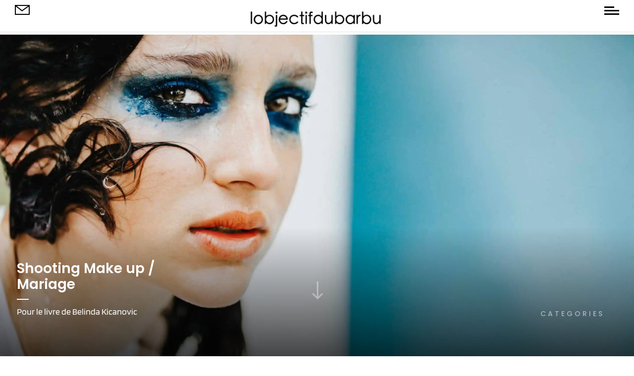

--- FILE ---
content_type: text/css
request_url: https://lobjectifdubarbu.com/wp-content/et-cache/global/et-divi-customizer-global.min.css?ver=1764947384
body_size: 5062
content:
body,.et_pb_column_1_2 .et_quote_content blockquote cite,.et_pb_column_1_2 .et_link_content a.et_link_main_url,.et_pb_column_1_3 .et_quote_content blockquote cite,.et_pb_column_3_8 .et_quote_content blockquote cite,.et_pb_column_1_4 .et_quote_content blockquote cite,.et_pb_blog_grid .et_quote_content blockquote cite,.et_pb_column_1_3 .et_link_content a.et_link_main_url,.et_pb_column_3_8 .et_link_content a.et_link_main_url,.et_pb_column_1_4 .et_link_content a.et_link_main_url,.et_pb_blog_grid .et_link_content a.et_link_main_url,body .et_pb_bg_layout_light .et_pb_post p,body .et_pb_bg_layout_dark .et_pb_post p{font-size:18px}.et_pb_slide_content,.et_pb_best_value{font-size:20px}body{color:#ffffff}h1,h2,h3,h4,h5,h6{color:#000000}body{line-height:1.8em}#et_search_icon:hover,.mobile_menu_bar:before,.mobile_menu_bar:after,.et_toggle_slide_menu:after,.et-social-icon a:hover,.et_pb_sum,.et_pb_pricing li a,.et_pb_pricing_table_button,.et_overlay:before,.entry-summary p.price ins,.et_pb_member_social_links a:hover,.et_pb_widget li a:hover,.et_pb_filterable_portfolio .et_pb_portfolio_filters li a.active,.et_pb_filterable_portfolio .et_pb_portofolio_pagination ul li a.active,.et_pb_gallery .et_pb_gallery_pagination ul li a.active,.wp-pagenavi span.current,.wp-pagenavi a:hover,.nav-single a,.tagged_as a,.posted_in a{color:#ffffff}.et_pb_contact_submit,.et_password_protected_form .et_submit_button,.et_pb_bg_layout_light .et_pb_newsletter_button,.comment-reply-link,.form-submit .et_pb_button,.et_pb_bg_layout_light .et_pb_promo_button,.et_pb_bg_layout_light .et_pb_more_button,.et_pb_contact p input[type="checkbox"]:checked+label i:before,.et_pb_bg_layout_light.et_pb_module.et_pb_button{color:#ffffff}.footer-widget h4{color:#ffffff}.et-search-form,.nav li ul,.et_mobile_menu,.footer-widget li:before,.et_pb_pricing li:before,blockquote{border-color:#ffffff}.et_pb_counter_amount,.et_pb_featured_table .et_pb_pricing_heading,.et_quote_content,.et_link_content,.et_audio_content,.et_pb_post_slider.et_pb_bg_layout_dark,.et_slide_in_menu_container,.et_pb_contact p input[type="radio"]:checked+label i:before{background-color:#ffffff}.container,.et_pb_row,.et_pb_slider .et_pb_container,.et_pb_fullwidth_section .et_pb_title_container,.et_pb_fullwidth_section .et_pb_title_featured_container,.et_pb_fullwidth_header:not(.et_pb_fullscreen) .et_pb_fullwidth_header_container{max-width:1920px}.et_boxed_layout #page-container,.et_boxed_layout.et_non_fixed_nav.et_transparent_nav #page-container #top-header,.et_boxed_layout.et_non_fixed_nav.et_transparent_nav #page-container #main-header,.et_fixed_nav.et_boxed_layout #page-container #top-header,.et_fixed_nav.et_boxed_layout #page-container #main-header,.et_boxed_layout #page-container .container,.et_boxed_layout #page-container .et_pb_row{max-width:2080px}a{color:#000000}.nav li ul{border-color:#2ea3f2}#page-container #top-header{background-color:#ffffff!important}#et-secondary-nav li ul{background-color:#ffffff}#main-header .nav li ul a{color:rgba(0,0,0,0.7)}.footer-widget,.footer-widget li,.footer-widget li a,#footer-info{font-size:14px}.footer-widget .et_pb_widget div,.footer-widget .et_pb_widget ul,.footer-widget .et_pb_widget ol,.footer-widget .et_pb_widget label{line-height:1.7em}#et-footer-nav .bottom-nav li.current-menu-item a{color:#2ea3f2}body .et_pb_bg_layout_light.et_pb_button:hover,body .et_pb_bg_layout_light .et_pb_button:hover,body .et_pb_button:hover{border-radius:0px}h1,h2,h3,h4,h5,h6,.et_quote_content blockquote p,.et_pb_slide_description .et_pb_slide_title{font-weight:bold;font-style:normal;text-transform:none;text-decoration:none;letter-spacing:1px;line-height:2em}@media only screen and (min-width:981px){.et_pb_section{padding:0% 0}.et_pb_fullwidth_section{padding:0}.et_pb_row{padding:0% 0}#main-footer .footer-widget h4,#main-footer .widget_block h1,#main-footer .widget_block h2,#main-footer .widget_block h3,#main-footer .widget_block h4,#main-footer .widget_block h5,#main-footer .widget_block h6{font-size:18px}.et_header_style_centered.et_hide_primary_logo #main-header:not(.et-fixed-header) .logo_container,.et_header_style_centered.et_hide_fixed_logo #main-header.et-fixed-header .logo_container{height:11.88px}}@media only screen and (min-width:2400px){.et_pb_row{padding:0px 0}.et_pb_section{padding:0px 0}.single.et_pb_pagebuilder_layout.et_full_width_page .et_post_meta_wrapper{padding-top:0px}.et_pb_fullwidth_section{padding:0}}h1,h1.et_pb_contact_main_title,.et_pb_title_container h1{font-size:36px}h2,.product .related h2,.et_pb_column_1_2 .et_quote_content blockquote p{font-size:30px}h3{font-size:26px}h4,.et_pb_circle_counter h3,.et_pb_number_counter h3,.et_pb_column_1_3 .et_pb_post h2,.et_pb_column_1_4 .et_pb_post h2,.et_pb_blog_grid h2,.et_pb_column_1_3 .et_quote_content blockquote p,.et_pb_column_3_8 .et_quote_content blockquote p,.et_pb_column_1_4 .et_quote_content blockquote p,.et_pb_blog_grid .et_quote_content blockquote p,.et_pb_column_1_3 .et_link_content h2,.et_pb_column_3_8 .et_link_content h2,.et_pb_column_1_4 .et_link_content h2,.et_pb_blog_grid .et_link_content h2,.et_pb_column_1_3 .et_audio_content h2,.et_pb_column_3_8 .et_audio_content h2,.et_pb_column_1_4 .et_audio_content h2,.et_pb_blog_grid .et_audio_content h2,.et_pb_column_3_8 .et_pb_audio_module_content h2,.et_pb_column_1_3 .et_pb_audio_module_content h2,.et_pb_gallery_grid .et_pb_gallery_item h3,.et_pb_portfolio_grid .et_pb_portfolio_item h2,.et_pb_filterable_portfolio_grid .et_pb_portfolio_item h2{font-size:21px}h5{font-size:19px}h6{font-size:16px}.et_pb_slide_description .et_pb_slide_title{font-size:55px}.et_pb_gallery_grid .et_pb_gallery_item h3,.et_pb_portfolio_grid .et_pb_portfolio_item h2,.et_pb_filterable_portfolio_grid .et_pb_portfolio_item h2,.et_pb_column_1_4 .et_pb_audio_module_content h2{font-size:19px}@media only screen and (max-width:767px){.et_pb_section{padding:0px 0}.et_pb_section.et_pb_fullwidth_section{padding:0}.et_pb_row,.et_pb_column .et_pb_row_inner{padding:0px 0}}	h1,h2,h3,h4,h5,h6{font-family:'Bebas Neue',display}body,input,textarea,select{font-family:'Blinker',Helvetica,Arial,Lucida,sans-serif}body{padding-top:70px!important}.dfb_fullpage_0{}#menu-fixed{}#preloader{position:fixed;top:0;bottom:0;left:0;right:0;background:#fff;z-index:1001}#status{position:absolute;top:50%;left:50%;transform:translate(-50%,-50%);overflow:hidden}#status span{animation:move 0.25s 1s ease;display:block}#status hr{border:none;border-bottom:1px solid rgba(0,0,0,1);height:1px;animation:width-hr 0.5s 0s ease alternate infinite;transform-origin:0% 0%}@keyframes width-hr{0%{width:0%}100%{width:100%}}.menu-content{background:white;z-index:100;position:fixed;left:0;top:0;height:100vh;display:flex;align-items:center;justify-content:center;transition:transform 500ms ease-in-out}.menu-content{width:100vw;transform:translateY(-100vh);text-align:center;overflow:auto;padding-top:70px}.menu-content.open{transform:translateY(0)}.menu-content ul{list-style:none;padding:0;font-size:40px;display:flex;flex-wrap:wrap;margin:0 auto}.menu-content ul li{outline:none;width:100%;justify-content:center}.menu-content .menu-item-has-children{overflow:hidden}.menu-content .menu-item-has-children .sub-menu{height:0}@media(min-width:768px){.menu-content ul{width:60%}}@media(max-width:768px){.menu-content>div{position:absolute!important;top:90px}}.menu-content ul li a{font-family:'Poppins',Helvetica,Arial,Lucida,sans-serif;font-weight:400;text-transform:uppercase;font-size:25px;color:#000000!important;line-height:1.7em;position:relative}.menu-content ul li.menu-item-has-children>a{padding-right:20px}.menu-content ul li.menu-item-has-children>a:after{content:'';position:absolute;right:0;top:8px;display:block;width:5px;height:5px;border-left:solid 2px black;border-bottom:solid 2px black;transform:rotate(-45deg)}.menu-content ul .sub-menu li a{font-size:17px;font-weight:300}@media(max-width:980px){#menu-fixed .et_pb_column{width:33.3%!important;margin-bottom:0px!important}#menu-fixed .et_pb_image_0_tb_header{margin-left:0px!important}}@media(max-width:560px){#menu-fixed .et_pb_column:first-child{display:none}#menu-fixed .et_pb_column:nth-child(2){width:calc(100% - 50px)!important;text-align:left}#menu-fixed .et_pb_image_1_tb_header{margin-left:0px}#menu-fixed .et_pb_column:nth-child(3){width:50px!important}}#open-menu{margin:0 0 0 auto;width:30px;margin-top:13px;cursor:pointer}#open-menu span{display:block;width:30px;height:3px;background:black;margin-top:4px;transition:all ease 0.25s}#open-menu:hover span{width:25px}#open-menu span:first-child{width:20px}#open-menu:hover span:first-child{width:25px}#open-menu.open span:first-child{opacity:1;width:30px;transform:rotate(-45deg) translateY(2px) translateX(-2px)}#open-menu.open:hover span:first-child,#btn-menu.open:hover span:last-child{margin-right:0}#open-menu.open span:last-child{opacity:1;width:30px;transform:rotate(45deg) translateY(-8px) translateX(-8px)}#open-menu.open span{opacity:0}#transparent-menu #open-menu.open span{background:#FFF}#ig-feed{padding:0px;margin:0px}#ig-feed li{filter:grayscale(100%);transition:all ease 0.25s 0.15s;overflow:hidden;opacity:0.5;line-height:0px}#ig-feed img{transition:all ease 0.15s}#ig-feed li:hover img{transform:scale(1.05)}#ig-feed li:nth-child(2){transition-delay:0.25s}#ig-feed li:nth-child(3){transition-delay:0.30s}#ig-feed li:nth-child(4){transition-delay:0.35s}#ig-feed li:nth-child(5){transition-delay:0.40s}#ig-feed li:nth-child(6){transition-delay:.45s}#ig-feed li:nth-child(7){transition-delay:.50s}#ig-feed li:nth-child(8){transition-delay:.55s}#ig-feed li:nth-child(9){transition-delay:.60s}#ig-feed li:nth-child(10){transition-delay:.65s}#ig-feed:hover li{filter:grayscale(0%);opacity:1}#ig-feed .et_pb_widget{width:100%;margin:0px!important}#ig-feed .wp-my-instagram{margin-bottom:0px}#ig-feed h4{position:absolute;z-index:1;top:50%;left:50%;transform:translate(-50%,-50%);color:#fff;text-shadow:0px 0px 5px rgba(0,0,0,0.4);background:rgba(0,0,0,1);padding:10px;display:inline-block}.et_pb_section_2_tb_footer{z-index:10}#links-extra .et_pb_module{display:inline-block;margin-right:15px}@media(max-width:980px){#links-extra{text-align:center}}@media(min-width:980px){#presentacion{max-width:30%;left:10%}}@media(min-width:980px){#slide-portrait{}#slide-portrait.et_pb_slider:hover .et-pb-arrow-prev{left:44px!important}}#slide-portrait .et_pb_slide_description{position:absolute;bottom:40px;width:100%;animation-name:fade}#slide-portrait .et_pb_slide_description h2{padding-bottom:0px}#landscape-home{display:flex;flex-wrap:wrap;width:auto!important;flex-direction:column;height:calc(100vh - 120px);overflow:hidden}#landscape-home .et_pb_row,#landscape-home .et_pb_column,#landscape-home .et_pb_image,#landscape-home .et_pb_image_wrap{height:100%}#landscape-home .et_pb_column,#landscape-home .et_pb_text{transition:all ease 0.25s}#landscape-home .et_pb_column img{max-height:100%!important;object-fit:cover}#landscape-home .et_pb_column:hover .et_pb_text{padding-bottom:40px!important}#slide-full .et_pb_slide{height:100vh;min-height:600px}#slide-full h2{text-shadow:none}#slide-full .et_pb_slide_content{}#slide-full .et_pb_slide_description{animation-name:fadeIn}@media(min-width:980px){#slide-full .et_pb_slide_description{padding:0px;position:absolute;width:100%;animation-name:fade;bottom:60px;padding:0px}#slide-full h2{text-align:left;max-width:33%}#slide-full .et_pb_slide_content{text-align:left;max-width:33%}#slide-full .et_pb_button_wrapper{position:absolute;right:0px;bottom:0px}#slide-full .et_pb_slide{padding-left:30px;padding-right:30px}#slide-full .et_pb_slide .et_pb_container{max-width:100%!important;padding:0px}#slide-full .et_pb_slide .et_pb_container{max-width:100%!important;padding:0px}}@media(max-width:980px){#slide-full .et_pb_slide{height:94vh;min-height:550px}#slide-full .et_pb_slide_description{position:absolute;width:100%;bottom:20px}#slide-full .et_pb_slide_content{display:none}}body.no-gutter{padding-top:0}#g-projects .project{width:calc(33.33% - 28px);margin-right:40px;margin-bottom:40px;clear:none!important}#g-projects .project:nth-child(3n){margin-right:0px}#g-projects .project{overflow:hidden}#g-projects .et_pb_module_header{position:absolute;top:0px;width:100%;z-index:10;text-align:left;margin:0px;transition:all ease 0.5s;z-index:2;opacity:1}#g-projects .et_pb_module_header a{display:block;transition:all ease 0.5s;text-shadow:none;padding:22px}#g-projects .post-meta{position:absolute;bottom:10px;opacity:0;transition:all ease 0.5s;padding:5px 20px;width:100%;z-index:2;bottom:10px;opacity:1}#g-projects .project img{transition:all ease 0.25s}#g-projects .et_overlay:before{right:10px;top:25px;left:auto;opacity:1}#g-projects .project>a:before{content:'';display:block;position:absolute;top:0px;bottom:0px;left:0px;right:0px;z-index:1;background:rgba(0,0,0,0.0);transition:all ease 0.25s}@media(min-width:981px){#g-projects .et_pb_filterable_portfolio_0 .et_overlay{background:rgba(0,0,0,0.5);z-index:8}#g-projects .et_pb_module_header,#g-projects .post-meta{opacity:0}#g-projects .project:hover .et_pb_module_header,#g-projects .project:hover .post-meta{opacity:1}#g-projects .project:hover .et_pb_module_header a{transform:translateY(0px)}#g-projects .project:hover img{transform:scale(1.05)}#g-projects .project:hover>a:before{background:rgba(0,0,0,0.15)}}@media(max-width:980px){#g-projects .project,#g-projects .project:nth-child(3n){width:calc(50% - 7.5px);margin-left:0px;margin-right:0px;margin-bottom:15px;float:left}#g-projects .project:nth-child(odd){margin-right:7.5px}#g-projects .project:nth-child(even){margin-left:7.5px}#g-projects .project:nth-child(2n+1){clear:both!important}#g-projects .project>a:before{background:rgba(0,0,0,0.15)}}@media(max-width:767px){#g-projects .et_pb_module_header{text-align:center}#g-projects .et_pb_module_header a{padding:10px!important}#g-projects .post-meta{text-align:center}}@keyframes customFadeLeft{0%{opacity:0;transform:translatex(-10%) translatey(50%)}100%{opacity:1;transform:translatex(0) translatey(50%)}}@media(max-width:500px){#g-projects .project{width:100%!important;margin:20px 0px 0px!important}}#two-projects .et_pb_module_header{position:absolute;top:50%;padding:15px;width:100%;left:0;text-align:center;margin:0;transform:translatey(-50%);opacity:0;transition:all ease 0.25s 0.15s;z-index:2}#two-projects .post-meta{position:absolute;bottom:0px;padding:10px;width:100%;text-align:center;transition:all ease 0.25s 0.2s;z-index:2;opacity:0}#two-projects .et_pb_portfolio_item>a:before{content:'';display:block;position:absolute;top:0px;bottom:0px;left:0px;right:0px;z-index:1;background:rgba(0,0,0,0.10)}#two-projects .et_shop_image,.et_portfolio_image{height:100%}#two-projects .et_shop_image,.et_portfolio_image img{height:100%;object-fit:cover}@media(min-width:980px){#two-projects .et_pb_portfolio_items{display:flex;flex-wrap:wrap}#two-projects .et_pb_portfolio_item{width:calc(50% - 61px);margin-right:120px;margin-bottom:120px;transition:all linear 0.15s;overflow:hidden}#two-projects .et_pb_portfolio_item:nth-child(2n){text-align:right;transform:translatey(50%);margin-right:0px}#two-projects .et_pb_portfolio_item.active:nth-child(2n){animation:customFadeLeft 1s 1 cubic-bezier(0.77,0,0.175,1)}#two-projects .et_pb_portfolio_item:last-child{margin-bottom:30px!important}#two-projects .et_pb_portfolio_item:last-child:nth-child(2n){margin-bottom:350px!important}#two-projects .et_pb_portfolio_item:hover{transform:scale(0.98)}#two-projects .et_pb_portfolio_item:nth-child(2n):hover{transform:translatey(50%) scale(0.98)}#two-projects .et_pb_portfolio_item>a:before{transition:all ease 0.25s}#two-projects .et_pb_portfolio_item:hover>a:before{background:rgba(0,0,0,0.15)}#two-projects .et_pb_portfolio_item:hover .et_pb_module_header{margin-top:0px;opacity:1}#two-projects .et_pb_portfolio_item:hover .post-meta{transform:translatey(0);opacity:1}}@media(max-width:980px){#two-projects .et_pb_portfolio_item{margin-top:30px}#two-projects .et_pb_portfolio_item .et_pb_module_header{padding:0px;opacity:1}#two-projects .et_pb_portfolio_item .post-meta{padding:0px;opacity:1}}#hor-projects .et_pb_portfolio_items{display:flex;flex-wrap:wrap;justify-content:center;align-items:center;width:auto!important;flex-direction:column;height:calc(100vh - 30px);overflow-y:hidden}#hor-projects .et_pb_portfolio_item{height:100%;width:28.57%;margin-left:15px;transition:width ease 0.25s 0.15s}#hor-projects .et_pb_portfolio_item>a:before{content:'';display:block;position:absolute;top:0px;bottom:0px;left:0px;right:0px;z-index:4;background:rgba(0,0,0,0.0);transition:all ease 0.25s}#hor-projects .et_pb_portfolio_item:hover>a:before{background:rgba(0,0,0,0.15)}#hor-projects .et_pb_portfolio_item:first-child{margin-left:0}#hor-projects .et_pb_portfolio_item .et_portfolio_image{height:100%}#hor-projects .et_pb_portfolio_item .et_portfolio_image img{height:100%;width:auto;object-fit:cover}#hor-projects .et_pb_module_header{position:absolute;top:50%;padding:30px 15px;width:100%;left:0px;text-align:center;margin:0;transform:translatey(-50%);margin-top:-10px;opacity:0;z-index:5;transition:all ease 0.25s 0.15s}#hor-projects .post-meta{position:absolute;bottom:15%;padding:30px 10px;width:100%;text-align:center;transition:all ease 0.25s 0.2s;opacity:0;z-index:5}#hor-projects .et_pb_portfolio_item:hover .et_pb_module_header{opacity:1}#hor-projects .et_pb_portfolio_item:hover .post-meta{transform:translatey(0);opacity:1}@media(max-width:980px){#hor-projects .et_pb_portfolio_item{width:90%}#hor-projects .et_pb_module_header,#hor-projects .post-meta{opacity:1}#hor-projects .et_pb_portfolio_item>a:before{display:none}}#g-projects .et_pb_portfolio_filters,#two-projects .et_pb_portfolio_filters,#hor-projects .et_pb_portfolio_filters{position:fixed;bottom:-50px;left:0px;width:100%;background:#fff;border-bottom:1px solid rgba(0,0,0,0.5);z-index:30;padding:5px}#g-projects .et_pb_portfolio_filters ul,#two-projects .et_pb_portfolio_filters ul,#hor-projects .et_pb_portfolio_filters ul{text-align:center}#g-projects .et_pb_portfolio_filters ul li,#two-projects .et_pb_portfolio_filters ul li,#hor-projects .et_pb_portfolio_filters ul li{display:inline-block;float:none}#g-projects .et_pb_portfolio_filters ul li a,#two-projects .et_pb_portfolio_filters ul li a,#hor-projects .et_pb_portfolio_filters ul li a{border-radius:0;border:none;font-size:16px;text-transform:uppercase;letter-spacing:2px;border-bottom:1px solid transparent;transition:all ease 0.25s;padding:15px 5px;margin:0 12px;line-height:12px;opacity:0.7}#g-projects .et_pb_portfolio_filters ul li a.active,#two-projects .et_pb_portfolio_filters ul li a.active,#hor-projects .et_pb_portfolio_filters ul li a.active,#g-projects .et_pb_portfolio_filters ul li a:hover,#two-projects .et_pb_portfolio_filters ul li a:hover,#hor-projects .et_pb_portfolio_filters ul li a:hover{opacity:1;background:transparent}.et_pb_portofolio_pagination{padding-top:30px}@media (max-width:1024px){#g-projects .et_pb_portfolio_filters,#two-projects .et_pb_portfolio_filters,#hor-projects .et_pb_portfolio_filters{display:none}}#contact-form .et_pb_contact_field input{transition:all ease 0.2s}#map iframe{width:100%}#blog-two>div{display:flex;flex-wrap:wrap;justify-content:space-between}#blog-two article{width:calc(50% - 15px);position:relative;margin-bottom:30px;padding:0px;overflow:hidden}#blog-two article>a{height:100%}#blog-two article>a{height:100%}#blog-two article>a img{height:100%;object-fit:cover}#blog-two article>a:before{content:'';position:absolute;display:block;top:0px;left:0px;right:0px;bottom:0px;background:rgba(0,0,0,0.25);z-index:2;opacity:1;transition:all ease 0.25s}#blog-two .et_pb_post .entry-featured-image-url{margin-bottom:0px}#blog-two article .entry-title{position:absolute;top:50%;left:50%;width:100%;padding:20px;text-align:center;z-index:3;opacity:1;transition:all ease 0.25s;transform:translate(-50%,-50%)}#blog-two .post-meta{position:absolute;bottom:0px;left:50%;width:100%;padding:5px 15px;z-index:3;opacity:1;text-align:center;transition:all ease 0.25s;transform:translateX(-50%)}#blog-two article img{transition:all ease 0.2s}@media(min-width:980px){#blog-two article:hover>a:before{opacity:0}#blog-two article:hover .entry-title{opacity:0}#blog-two article:hover .post-meta{opacity:0}#blog-two article:hover img{transform:scale(1.05)}}#blog-two article:last-child~div{clear:both;width:100%}@media(max-width:980px){#blog-two article{width:100%}}.date,.categories{display:inline-block;float:right}.categories{margin-right:20px}.voler-blog{margin-left:0px;transition:all ease 0.25s}.voler-blog:hover{margin-left:6px}.voler-blog:before{content:'';display:block;width:8px;height:8px;border-top:2px solid rgba(0,0,0,0.25);border-left:2px solid rgba(0,0,0,0.25);position:absolute;top:12px;left:-10px;transform:rotate(-45deg)}.ssba-classic-2{filter:grayscale(100%)}.ssba-classic-2 img,.ssba img{width:25px!important}#related article{position:relative;padding-bottom:0px;padding-top:0px;overflow:hidden}#related article>div>a:after{position:absolute;content:'';display:block;background:rgba(0,0,0,0.25);top:0px;bottom:0px;right:0px;left:0px;transition:all ease 0.25s}#related article:hover>div>a:after{background:rgba(0,0,0,0.45)}#related article h2.entry-title{position:absolute;top:50%;left:0;width:100%;transform:translateY(-50%);padding:10px;text-align:center}#related article .post-meta{position:absolute;bottom:0px;padding:0px 10px;width:100%;text-align:center;opacity:0.5;left:0px}#related .et_pb_post .entry-featured-image-url,#related .et_pb_image_container{margin-bottom:0px!important;padding:0px}#related .et_pb_post img{object-fit:cover;transition:all ease 0.25s}#related .et_pb_post:hover img{transform:scale(1.05)}#comments{margin-bottom:30px}.comment_area .comment-reply-link{position:relative;width:auto;float:right;display:inline-block}@media(max-width:787px){.single-post .et_pb_team_member .et_pb_team_member_image{max-width:100px!important;height:auto;margin:0 auto 20px auto}}#blog-column .et_pb_ajax_pagination_container{display:flex;flex-wrap:wrap}#blog-column article{width:100%;position:relative;padding:100px 0;transition:all ease 0.25s}#blog-column article:first-child{margin-top:-100px}#blog-column article:last-child{padding-bottom:0px}#blog-column article>a{width:auto;display:block}#blog-column article>a:after{height:15px;width:15px;border-top:2px solid #fff;border-right:2px solid #fff;content:'';display:block;position:absolute;top:25px;left:0px;transform:rotate(45deg);opacity:0;transition:all ease 0.25s}#blog-column article:nth-child(even)>a:after{top:25px;right:0px;left:auto}#blog-column article img{max-width:60%;min-width:700px;float:left}#blog-column article:nth-child(even) img{float:right}#blog-column article .blog-column-info{position:absolute;background:#fff;padding:30px;transform:translateY(-50%);top:50%;left:50%;width:30%;z-index:3;transition:all ease 0.25s;min-width:250px}#blog-column article:nth-child(even) .blog-column-info{left:20%}#blog-column article:hover .blog-column-info{margin-left:-20px}#blog-column article:nth-child(even):hover .blog-column-info{margin-right:-20px}#blog-column article:hover>a:after{opacity:1;left:20px}#blog-column article:nth-child(even):hover>a:after{right:25px;opacity:1;left:auto}@media(max-width:1200px){#blog-column article .blog-column-info{right:0%;left:auto;padding:15px}#blog-column article:nth-child(even) .blog-column-info{left:0px}}@media(max-width:980px){#blog-column article:first-child{margin-top:0}#blog-column article{padding:100px 0}#blog-column article img{min-width:100%;width:100%}#blog-column article .blog-column-info{width:80%;top:85%;transform:translatey(-60px)}}@media(max-width:576px){#blog-column article{padding:40px 0}#blog-column article .post-content{display:none}}@media(min-width:981px){#grid-gallery .et_pb_gallery_item{width:31.3%}#grid-gallery .et_pb_gallery_item:nth-child(3){margin-right:0px}}@media(max-width:980px){#grid-gallery .et_pb_gallery_item{width:47%;margin-bottom:30px}}@media(max-width:768px){#grid-gallery .et_pb_gallery_item{width:100%}}@media(min-width:768px){#two-columns-gallery .et_pb_column{display:flex;flex-wrap:wrap;align-items:center}#two-columns-gallery .et_pb_column .et_pb_image{cursor:pointer;overflow:hidden}#two-columns-gallery .et_pb_column .et_pb_image img{transition:all ease 0.25s}#two-columns-gallery .et_pb_column .et_pb_image:after{content:'';display:block;background:rgba(0,0,0,0.0);top:0px;position:absolute;bottom:0px;left:0px;right:0px;z-index:4;transition:all ease 0.25s}#two-columns-gallery .et_pb_column .et_pb_image:hover:after{background:rgba(0,0,0,0.15)}#two-columns-gallery .et_pb_column .et_pb_image:hover img{transform:scale(1.1)}#two-columns-gallery .et_pb_column .et_pb_image{width:45%;margin-bottom:60px}}.et-pb-controllers a{border-radius:0px;height:3px}.fake-anchor{cursor:pointer}@media(max-width:980px){#hor-projects .et_pb_portfolio_items{overflow-x:auto}}#ig-feed li{transition:all ease 0.25s 0.15s;overflow:hidden;opacity:1;line-height:0px}#ig-feed.gray .sbi_item{filter:grayscale(100%)}#ig-feed .sbi_item img{transition:all ease 0.15s}#ig-feed.ig-1 #sbi_images .sbi_item:first-child{display:block}#ig-feed.ig-1 #sbi_images .sbi_item img{object-fit:cover;height:100%;width:100%}#ig-feed.gray:hover .sbi_item{filter:grayscale(0%)}#ig-feed .et_pb_widget{width:100%;margin:0px!important}#sb_instagram .sb_instagram_header .sbi_header_text{width:auto}#ig-feed .sb_instagram_header{position:absolute;z-index:1;top:50%;left:50%;transform:translate(-50%,-50%);color:#fff;text-shadow:0px 0px 5px rgba(0,0,0,0.4);background:rgba(0,0,0,1);display:inline-block;width:auto;padding:2px 10px 2px 5px!important}#ig-feed .sb_instagram_header .sbi_header_img{width:20px;height:30px;background:transparent;margin:0px!important}#ig-feed #sb_instagram .sb_instagram_header h3{margin:-7px 10px 0px!important;color:#fff;font-size:14px}.et_pb_section_2_tb_footer{z-index:10}.inline .et_pb_module{display:inline-block!important;margin-right:15px;margin-bottom:15px!important}@media(max-width:980px){.inline{text-align:center}}.form-inline{display:block!important}.form-inline>div{width:100%!important;margin-bottom:20px}.form-inline .et_pb_newsletter_fields{position:relative}.form-inline .et_pb_newsletter_field{width:60%}.form-inline .et_pb_newsletter_form{padding-left:0px!important}.form-inline .et_pb_newsletter_button_wrap{width:40%;position:absolute;right:0px}@media (max-width:480px){#ig-feed #sb_instagram .sbi_item{width:50%!important}}